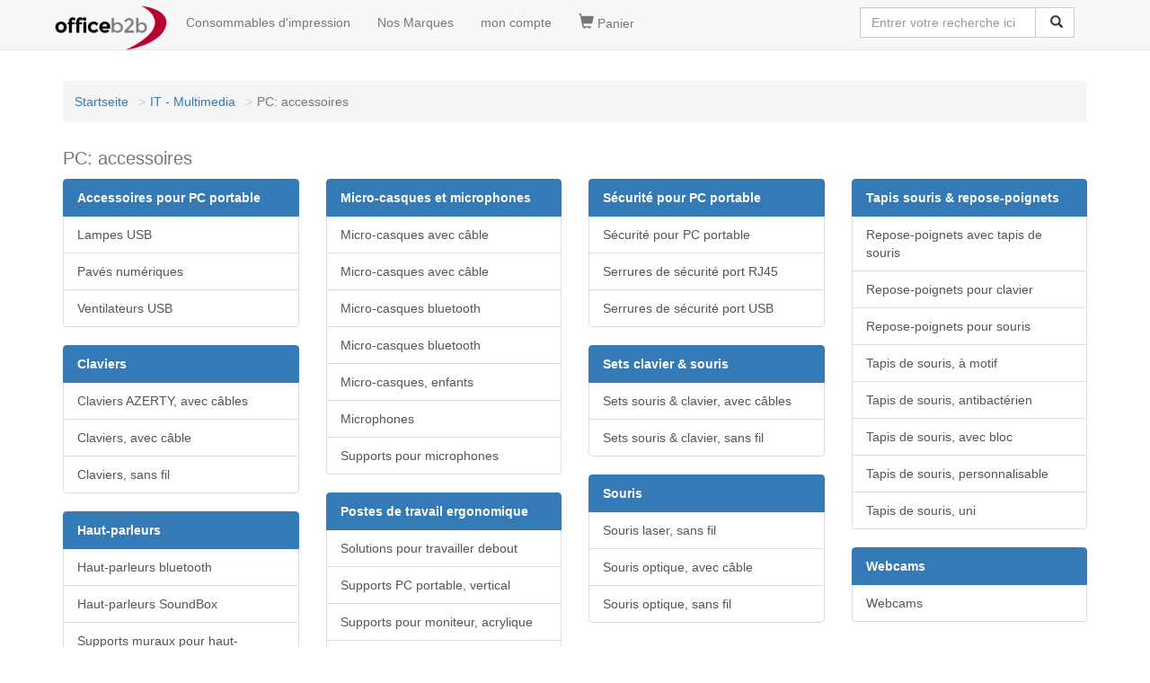

--- FILE ---
content_type: text/html
request_url: https://fr.officeb2b.ch/500406000000/
body_size: 4365
content:
<!DOCTYPE HTML><html lang=fr><head><title>PC: accessoires &lt; IT - Multimedia Achetez en ligne aux prix favorables chez officeb2b</title><meta name=description content="officeb2b.ch PC: accessoires &check; Plus de 60.000 articles en offre et disponibles &check; Meilleurs prix  & Top qualit�=&gt; A d�couvrir maintenant!"><script>(function(w,d,s,l,i){w[l]=w[l]||[];w[l].push({'gtm.start':
new Date().getTime(),event:'gtm.js'});var f=d.getElementsByTagName(s)[0],
j=d.createElement(s),dl=l!='dataLayer'?'&l='+l:'';j.async=true;j.src=
'https://www.googletagmanager.com/gtm.js?id='+i+dl;f.parentNode.insertBefore(j,f);
})(window,document,'script','dataLayer','GTM-PTMK26W');</script><!-- <script async src="https://www.googletagmanager.com/gtag/js?id=GTM-PTMK26W"></script><script> window.dataLayer = window.dataLayer || [];
 function gtag(){dataLayer.push(arguments);}
 gtag('js', new Date());
</script> --><!-- <script>(function(w,d,s,l,i){w[l]=w[l]||[];w[l].push({'gtm.start':
new Date().getTime(),event:'gtm.js'});var f=d.getElementsByTagName(s)[0],
j=d.createElement(s),dl=l!='dataLayer'?'&l='+l:'';j.async=true;j.src=
'https://www.googletagmanager.com/gtm.js?id='+i+dl;f.parentNode.insertBefore(j,f);
})(window,document,'script','dataLayer','GTM-PTMK26W');</script> --><link rel=canonical href="https://fr.officeb2b.ch/500406000000/"><link rel=alternate hreflang="x-default" href="https://www.officeb2b.de/500406000000/"><link rel=alternate hreflang="de-DE" href="https://www.officeb2b.de/500406000000/"><link rel=alternate hreflang="de-AT" href="https://www.officeb2b.at/500406000000/"><link rel=alternate hreflang="de-CH" href="https://www.officeb2b.ch/500406000000/"><link rel=alternate hreflang="fr-CH" href="https://fr.officeb2b.ch/500406000000/"><link rel=alternate hreflang="sl-SI" href="Unknown Tag: 'udx_shop.hreflang.sl_si'"><link rel="apple-touch-icon" sizes="57x57" href="/apple-icon-57x57.png"><link rel="apple-touch-icon" sizes="60x60" href="/apple-icon-60x60.png"><link rel="apple-touch-icon" sizes="72x72" href="/apple-icon-72x72.png"><link rel="apple-touch-icon" sizes="76x76" href="/apple-icon-76x76.png"><link rel="apple-touch-icon" sizes="114x114" href="/apple-icon-114x114.png"><link rel="apple-touch-icon" sizes="120x120" href="/apple-icon-120x120.png"><link rel="apple-touch-icon" sizes="144x144" href="/apple-icon-144x144.png"><link rel="apple-touch-icon" sizes="152x152" href="/apple-icon-152x152.png"><link rel="apple-touch-icon" sizes="180x180" href="/apple-icon-180x180.png"><link rel=icon type="image/png" sizes="192x192"  href="/android-icon-192x192.png"><link rel=icon type="image/png" sizes="32x32" href="/favicon-32x32.png"><link rel=icon type="image/png" sizes="96x96" href="/favicon-96x96.png"><link rel=icon type="image/png" sizes="16x16" href="/favicon-16x16.png"><link rel=manifest href="/manifest.json" crossorigin = "use-credentials"><meta name="msapplication-TileColor" content="#ffffff"><meta name="msapplication-TileImage" content="/ms-icon-144x144.png"><meta name="theme-color" content="#ffffff"><meta http-equiv="X-UA-Compatible" content="IE=edge"><meta name=viewport content="width=device-width, initial-scale=1"><meta name="format-detection" content="telephone=no"><link href="/udx_lib/udx-1.0.1.min.css" rel="stylesheet"><style>
body { padding-top: 70px; }
</style><link rel=stylesheet href="/udx_lib/cookieconsent/cookieconsent.css"><script type="text/javascript">
function setCookie(name, value, add, path, domain, secure) {jetzt = new Date();expires = new Date(jetzt.getTime() + add * 24 * 60 * 60 * 1000);document.cookie = name + "=" + escape(value) +
((expires) ? "; expires=" + expires.toUTCString() : "") +
((path) ? "; path=" + path : "") +
((domain) ? "; domain=" + domain : "") +
((secure) ? "; secure" : "");}function getCookie(name) {var dc = document.cookie;var prefix = name + "=";var begin = dc.indexOf("; " + prefix);if (begin == -1) {begin = dc.indexOf(prefix);if (begin != 0) return null;} else {begin += 2;}var end = document.cookie.indexOf(";", begin);if (end == -1) {end = dc.length;}return unescape(dc.substring(begin + prefix.length, end));}function deleteCookie(name, path, domain) {if (getCookie(name)) {document.cookie = name + "=" +
((path) ? "; path=" + path : "") +
((domain) ? "; domain=" + domain : "") +
"; expires=Thu, 01-Jan-70 00:00:01 GMT";}}setCookie("BasketID", "t9cbhlu50vvh", 90, "/", ".officeb2b.ch")
</script><meta name=robots content="index, follow"></head><body id=category><div id=wrapper><nav class="navbar navbar-default navbar-fixed-top"><div class=container><div class="navbar-header"><button type=button class="navbar-toggle" data-toggle="collapse" data-target="#navbar-search"><span class="glyphicon glyphicon-search" style="font-size:1.2em;"></span></button><a class="navbar-toggle" href="https://fr.officeb2b.ch/cgi-bin/cart.cgi" rel="nofollow" title='Panier'><span class="glyphicon glyphicon-shopping-cart" style="font-size:1.2em;"></span></a><button type=button class="navbar-toggle" data-toggle="collapse" data-target="#navbar-main1"><span class="sr-only">Changer mode de navigation</span><span class="icon-bar"></span><span class="icon-bar"></span><span class="icon-bar"></span></button><a class="navbar-brand" style="padding: 6px;" href="https://fr.officeb2b.ch/" title='Accueil'><img src="https://www.officeb2b.ch/images/officeb2b.png" title="officeb2b.ch" alt="officeb2b.ch" class="img-responsive" width="125" height="50"></a></div><ul class="collapse navbar-collapse nav navbar-nav" id="navbar-main1"><li><a href="https://fr.officeb2b.ch/cgi-bin/supplies.cgi" rel="nofollow" title='Consommables d'impression'>Consommables d'impression</a></li><li><a href="https://fr.officeb2b.ch/Brand_List.html" title='Nos Marques'>Nos Marques</a></li><li><a class=menu_links href="https://fr.officeb2b.ch/cgi-bin/user.cgi" rel="nofollow" title='mon compte'>mon compte</a></li></ul><ul class="collapse navbar-collapse nav navbar-nav" id="navbar-basket"><li><a class=menu_links href="https://fr.officeb2b.ch/cgi-bin/cart.cgi" rel="nofollow" title='Panier'><span class="glyphicon glyphicon-shopping-cart" style="font-size:1.2em;"></span>&nbsp;Panier</a></li></ul><div class="collapse navbar-collapse" id="navbar-search"><div class="pull-right"><form action="https://fr.officeb2b.ch/cgi-bin/search.cgi" class="navbar-form" role="search" id="search"><div class="input-group"><input type=text class="form-control typeahead" placeholder="Entrer votre recherche ici" name="query" value=''><span class="twitter-typeahead" style="position: relative; display: inline-block;"><span class="input-group-btn"><button class="btn btn-default" type="submit">&nbsp;<span class="glyphicon glyphicon-search"></span></button></span></span></div></form></div></div></div></nav><script defer src="/udx_lib/cookieconsent/cookieconsent.js"></script><script defer src="/udx_lib/cookieconsent/cookieconsent-init.js"></script><noscript><iframe src="https://www.googletagmanager.com/ns.html?id=GTM-PTMK26W"
height="0" width="0" style="display:none;visibility:hidden"></iframe></noscript><!-- <noscript><iframe src="https://www.googletagmanager.com/ns.html?id=GTM-PTMK26W"
height="0" width="0" style="display:none;visibility:hidden"></iframe></noscript> --><div class=container><header><div class=contentheader><br><div class="text-center"></div></div></header></div><div id=ocwrapper class="clear"><div id=icwrapper class="clear"><div id=leftsidebar></div><div id=contentwrapper><div class=container><div class=row><div class="col-xs-12 col-sm-12 col-md-12"><div id=content><ol class=breadcrumb><li><a href="https://fr.officeb2b.ch/" title='Startseite'>Startseite</a></li><li><a href="https://fr.officeb2b.ch/500000000000/" title='IT - Multimedia'>IT - Multimedia</a></li><li class=active>PC: accessoires</li></ol><h1><small>PC: accessoires</small></h1><div class=row><div class="col-md-3"><div class="list-group"><a href="https://fr.officeb2b.ch/500406346000/" class="list-group-item active" title='Accessoires pour PC portable'><b> Accessoires pour PC portable
</b></a><a role=button title="Lampes USB" class="list-group-item" href="https://fr.officeb2b.ch/500406346015/"> Lampes USB
</a><a role=button title="Pav&#xE9;s num&#xE9;riques" class="list-group-item" href="https://fr.officeb2b.ch/500406346004/"> Pav&#xE9;s num&#xE9;riques
</a><a role=button title="Ventilateurs USB" class="list-group-item" href="https://fr.officeb2b.ch/500406346026/"> Ventilateurs USB
</a></div><div class="list-group"><a href="https://fr.officeb2b.ch/500406221000/" class="list-group-item active" title='Claviers'><b> Claviers
</b></a><a role=button title="Claviers AZERTY, avec c&#xE2;bles" class="list-group-item" href="https://fr.officeb2b.ch/500406221004/"> Claviers AZERTY, avec c&#xE2;bles
</a><a role=button title="Claviers, avec c&#xE2;ble" class="list-group-item" href="https://fr.officeb2b.ch/500406221002/"> Claviers, avec c&#xE2;ble
</a><a role=button title="Claviers, sans fil" class="list-group-item" href="https://fr.officeb2b.ch/500406221001/"> Claviers, sans fil
</a></div><div class="list-group"><a href="https://fr.officeb2b.ch/500406503000/" class="list-group-item active" title='Haut-parleurs'><b> Haut-parleurs
</b></a><a role=button title="Haut-parleurs bluetooth" class="list-group-item" href="https://fr.officeb2b.ch/500406503007/"> Haut-parleurs bluetooth
</a><a role=button title="Haut-parleurs SoundBox" class="list-group-item" href="https://fr.officeb2b.ch/500406503012/"> Haut-parleurs SoundBox
</a><a role=button title="Supports muraux pour haut-parleurs" class="list-group-item" href="https://fr.officeb2b.ch/500406503001/"> Supports muraux pour haut-parleurs
</a><a role=button title="Supports pour haut-parleurs" class="list-group-item" href="https://fr.officeb2b.ch/500406503009/"> Supports pour haut-parleurs
</a><a role=button title="Vid&#xE9;oconf&#xE9;rences" class="list-group-item" href="https://fr.officeb2b.ch/500406503008/"> Vid&#xE9;oconf&#xE9;rences
</a></div></div><div class="col-md-3"><div class="list-group"><a href="https://fr.officeb2b.ch/500406505000/" class="list-group-item active" title='Micro-casques et microphones'><b> Micro-casques et microphones
</b></a><a role=button title="Micro-casques avec c&#xE2;ble" class="list-group-item" href="https://fr.officeb2b.ch/500406505003/"> Micro-casques avec c&#xE2;ble
</a><a role=button title="Micro-casques avec c&#xE2;ble" class="list-group-item" href="https://fr.officeb2b.ch/500406505003/"> Micro-casques avec c&#xE2;ble
</a><a role=button title="Micro-casques bluetooth" class="list-group-item" href="https://fr.officeb2b.ch/500406505007/"> Micro-casques bluetooth
</a><a role=button title="Micro-casques bluetooth" class="list-group-item" href="https://fr.officeb2b.ch/500406505007/"> Micro-casques bluetooth
</a><a role=button title="Micro-casques, enfants" class="list-group-item" href="https://fr.officeb2b.ch/500406505009/"> Micro-casques, enfants
</a><a role=button title="Microphones" class="list-group-item" href="https://fr.officeb2b.ch/500406505004/"> Microphones
</a><a role=button title="Supports pour microphones" class="list-group-item" href="https://fr.officeb2b.ch/500406505021/"> Supports pour microphones
</a></div><div class="list-group"><a href="https://fr.officeb2b.ch/500406219000/" class="list-group-item active" title='Postes de travail ergonomique'><b> Postes de travail ergonomique
</b></a><a role=button title="Solutions pour travailler debout" class="list-group-item" href="https://fr.officeb2b.ch/500406219001/"> Solutions pour travailler debout
</a><a role=button title="Supports PC portable, vertical" class="list-group-item" href="https://fr.officeb2b.ch/500406219007/"> Supports PC portable, vertical
</a><a role=button title="Supports pour moniteur, acrylique" class="list-group-item" href="https://fr.officeb2b.ch/500406219012/"> Supports pour moniteur, acrylique
</a><a role=button title="Supports pour moniteur, bois" class="list-group-item" href="https://fr.officeb2b.ch/500406219013/"> Supports pour moniteur, bois
</a><a role=button title="Supports pour moniteur, carton" class="list-group-item" href="https://fr.officeb2b.ch/500406219014/"> Supports pour moniteur, carton
</a><a role=button title="Supports pour moniteur, m&#xE9;tal" class="list-group-item" href="https://fr.officeb2b.ch/500406219009/"> Supports pour moniteur, m&#xE9;tal
</a><a role=button title="Supports pour moniteur, pince" class="list-group-item" href="https://fr.officeb2b.ch/500406219008/"> Supports pour moniteur, pince
</a><a role=button title="Supports pour moniteur, plastique" class="list-group-item" href="https://fr.officeb2b.ch/500406219011/"> Supports pour moniteur, plastique
</a><a role=button title="Supports pour moniteur, verre" class="list-group-item" href="https://fr.officeb2b.ch/500406219010/"> Supports pour moniteur, verre
</a><a role=button title="Supports pour PC portable, avec bras" class="list-group-item" href="https://fr.officeb2b.ch/500406219005/"> Supports pour PC portable, avec bras
</a><a role=button title="Supports pour PC portable, connexion USB" class="list-group-item" href="https://fr.officeb2b.ch/500406219006/"> Supports pour PC portable, connexion USB
</a><a role=button title="Supports pour PC portable, fixe" class="list-group-item" href="https://fr.officeb2b.ch/500406219002/"> Supports pour PC portable, fixe
</a><a role=button title="Supports pour PC portable, pliable" class="list-group-item" href="https://fr.officeb2b.ch/500406219003/"> Supports pour PC portable, pliable
</a><a role=button title="Supports pour PC portable, r&#xE9;glable" class="list-group-item" href="https://fr.officeb2b.ch/500406219004/"> Supports pour PC portable, r&#xE9;glable
</a></div><div class="list-group"><a href="https://fr.officeb2b.ch/500406345000/" class="list-group-item active" title='Sacoches pour PC portable'><b> Sacoches pour PC portable
</b></a><a role=button title="Pochettes pour PC portable" class="list-group-item" href="https://fr.officeb2b.ch/500406345014/"> Pochettes pour PC portable
</a><a role=button title="Sacoches pour PC portable" class="list-group-item" href="https://fr.officeb2b.ch/500406345010/"> Sacoches pour PC portable
</a><a role=button title="Sacs &#xE0; dos pour PC portable" class="list-group-item" href="https://fr.officeb2b.ch/500406345009/"> Sacs &#xE0; dos pour PC portable
</a><a role=button title="Sacs bandouli&#xE8;re pour PC portable" class="list-group-item" href="https://fr.officeb2b.ch/500406345023/"> Sacs bandouli&#xE8;re pour PC portable
</a><a role=button title="Valises pour PC portable" class="list-group-item" href="https://fr.officeb2b.ch/500406345012/"> Valises pour PC portable
</a></div></div><div class="col-md-3"><div class="list-group"><a href="https://fr.officeb2b.ch/500406344000/" class="list-group-item active" title='S�curit� pour PC portable'><b> S�curit� pour PC portable
</b></a><a role=button title="S&#xE9;curit&#xE9; pour PC portable" class="list-group-item" href="https://fr.officeb2b.ch/500406344001/"> S&#xE9;curit&#xE9; pour PC portable
</a><a role=button title="Serrures de s&#xE9;curit&#xE9; port RJ45" class="list-group-item" href="https://fr.officeb2b.ch/500406344006/"> Serrures de s&#xE9;curit&#xE9; port RJ45
</a><a role=button title="Serrures de s&#xE9;curit&#xE9; port USB" class="list-group-item" href="https://fr.officeb2b.ch/500406344004/"> Serrures de s&#xE9;curit&#xE9; port USB
</a></div><div class="list-group"><a href="https://fr.officeb2b.ch/500406421000/" class="list-group-item active" title='Sets clavier &amp; souris'><b> Sets clavier & souris
</b></a><a role=button title="Sets souris &#x26; clavier, avec c&#xE2;bles" class="list-group-item" href="https://fr.officeb2b.ch/500406421002/"> Sets souris &#x26; clavier, avec c&#xE2;bles
</a><a role=button title="Sets souris &#x26; clavier, sans fil" class="list-group-item" href="https://fr.officeb2b.ch/500406421001/"> Sets souris &#x26; clavier, sans fil
</a></div><div class="list-group"><a href="https://fr.officeb2b.ch/500406216000/" class="list-group-item active" title='Souris'><b> Souris
</b></a><a role=button title="Souris laser, sans fil" class="list-group-item" href="https://fr.officeb2b.ch/500406216002/"> Souris laser, sans fil
</a><a role=button title="Souris optique, avec c&#xE2;ble" class="list-group-item" href="https://fr.officeb2b.ch/500406216003/"> Souris optique, avec c&#xE2;ble
</a><a role=button title="Souris optique, sans fil" class="list-group-item" href="https://fr.officeb2b.ch/500406216001/"> Souris optique, sans fil
</a></div></div><div class="col-md-3"><div class="list-group"><a href="https://fr.officeb2b.ch/500406217000/" class="list-group-item active" title='Tapis souris &amp; repose-poignets'><b> Tapis souris & repose-poignets
</b></a><a role=button title="Repose-poignets avec tapis de souris" class="list-group-item" href="https://fr.officeb2b.ch/500406217008/"> Repose-poignets avec tapis de souris
</a><a role=button title="Repose-poignets pour clavier" class="list-group-item" href="https://fr.officeb2b.ch/500406217006/"> Repose-poignets pour clavier
</a><a role=button title="Repose-poignets pour souris" class="list-group-item" href="https://fr.officeb2b.ch/500406217001/"> Repose-poignets pour souris
</a><a role=button title="Tapis de souris, &#xE0; motif" class="list-group-item" href="https://fr.officeb2b.ch/500406217002/"> Tapis de souris, &#xE0; motif
</a><a role=button title="Tapis de souris, antibact&#xE9;rien" class="list-group-item" href="https://fr.officeb2b.ch/500406217003/"> Tapis de souris, antibact&#xE9;rien
</a><a role=button title="Tapis de souris, avec bloc" class="list-group-item" href="https://fr.officeb2b.ch/500406217016/"> Tapis de souris, avec bloc
</a><a role=button title="Tapis de souris, personnalisable" class="list-group-item" href="https://fr.officeb2b.ch/500406217017/"> Tapis de souris, personnalisable
</a><a role=button title="Tapis de souris, uni" class="list-group-item" href="https://fr.officeb2b.ch/500406217004/"> Tapis de souris, uni
</a></div><div class="list-group"><a href="https://fr.officeb2b.ch/500406504000/" class="list-group-item active" title='Webcams'><b> Webcams
</b></a><a role=button title="Webcams" class="list-group-item" href="https://fr.officeb2b.ch/500406504001/"> Webcams
</a></div></div></div><div>&nbsp;</div><ol class=breadcrumb><li><a href="https://fr.officeb2b.ch/" title='Startseite'>Startseite</a></li><li><a href="https://fr.officeb2b.ch/500000000000/" title='IT - Multimedia'>IT - Multimedia</a></li><li class=active>PC: accessoires</li></ol></div></div></div></div></div><div id=rightsidebar></div></div></div><footer class=udx_greybox><div class=container><div class=row><div class="col-sm-12">&nbsp;</div><div class="col-sm-3"><span class="text-muted"><small>Information:</small></span><br><br><a href="https://fr.officeb2b.ch/cgi-bin/page.cgi?p=contact" title='Nous contacter'>Nous contacter</a><br><br><a href="https://fr.officeb2b.ch/faxform.php" title='Formulaire de fax'>Formulaire de fax</a><br><br><a href="https://fr.officeb2b.ch/cgi-bin/page.cgi?p=imprint" title='Mentions L�gales'>Mentions L�gales</a><br><br><a href="https://fr.officeb2b.ch/cgi-bin/mailing.cgi" title='Newsletter'>Newsletter</a><br><br><div>&nbsp;</div></div><div class="col-sm-3"><span class="text-muted"><small>&nbsp;</small></span><br><br><a href="https://fr.officeb2b.ch/cgi-bin/page.cgi?p=terms" title='CGV'>CGV</a><br><br><a href="https://fr.officeb2b.ch/cgi-bin/page.cgi?p=privacy" title='D�claration de protection des donn�es'>D�claration de protection des donn�es</a><br><br><a href="https://fr.officeb2b.ch/cgi-bin/page.cgi?p=shipping" title='Mode d'exp�dition et frais'>Mode d'exp�dition et frais</a><br><br><a href="https://fr.officeb2b.ch/cgi-bin/page.cgi?p=payment" title='Paiement'>Paiement</a><br><br><button type=button data-cc="c-settings">Cookie-Einstellungen</button><div>&nbsp;</div></div><div class="col-sm-3"><span><span class="text-muted"><small>Notre boutique en ligne:</small></span><br><br><a href="https://www.officeb2b.de/" title='officeb2b Allemagne'>Allemagne</a><br><br><a href="https://www.officeb2b.at/" title='officeb2b Autriche'>Autriche</a><br><br><a href="https://www.officeb2b.ch/" title='officeb2b Suisse'>Suisse</a> (<a href="https://www.officeb2b.ch/" title='officeb2b Suisse'>DE</a> |
<a href="https://fr.officeb2b.ch/" title='officeb2b Suisse'>FR</a>)
</span><div>&nbsp;</div></div><div class="col-sm-3"><div itemscope itemtype="http://schema.org/Organization"><span class="text-muted"><small>Nous contacter:</small></span><br><b><span itemprop=name>officeb2b GmbH</span></b><br><div itemprop=address itemscope itemtype="http://schema.org/PostalAddress"><span itemprop=streetAddress>Schweizersbildstr. 35</span><br><span itemprop=postalCode>8200</span> <span itemprop=addressLocality>Schaffhausen, CH</span><br></div> Telefon: <span itemprop=telephone> 071 9888 980</span><br> Telefax: <span itemprop=faxNumber>071 9888 980</span><br><meta itemprop=email content="service@officeb2b.ch"> E-Mail: <script><!--
 var name = "service";
 var domain = "officeb2b.ch";
 document.write('<a href=\"mailto:' + name + '@' + domain + '\">');
 document.write(name + '@' + domain + '</a>');
 // --></script></div><div>&nbsp;</div></div></div></div></footer><div class="udx_greybox text-center">Vous �tes ici:
 PC: accessoires Achetez en ligne aux prix favorables chez officeb2b
</div></div><!-- WARNING: Respond.js doesn't work if you view the page via file:// --><script async src="/udx_lib/udx-1.0.3.2.min.js"></script></body></html>